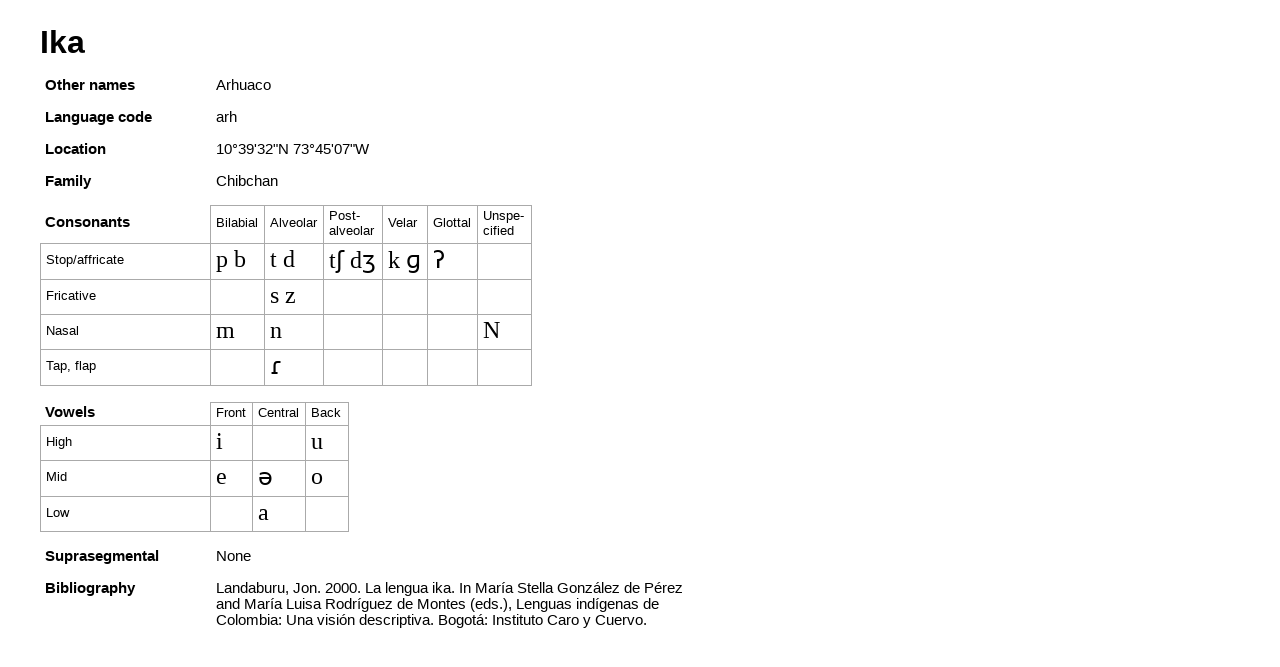

--- FILE ---
content_type: text/html; charset=UTF-8
request_url: https://linguistics.berkeley.edu/saphon/en/inv/Ika.html
body_size: 724
content:

  <head>
  <meta http-equiv="Content-Type" content="text/html; charset=UTF-8"/>
  <link rel="stylesheet" type="text/css" href="../../inv.css" />
  </head>
  <body>
  <div class=entry>
<h1>Ika</h1>
<div class=field><div class=key>Other names</div><div class=value>Arhuaco</div></div>
<div class=field><div class=key>Language code</div><div class=value>arh</div></div>
<div class=field><div class=key>Location</div><div class=value>10°39'32"N 73°45'07"W</div></div>
<div class=field><div class=key>Family</div><div class=value>Chibchan</div></div>
<div class=field><table class=inv>
<tr><td class=key>Consonants</td><td class=header>Bilabial</td><td class=header>Alveolar</td><td class=header>Post-<br/>alveolar</td><td class=header>Velar</td><td class=header>Glottal</td><td class=header>Unspe-<br/>cified</td></tr>
<tr><td class=header>Stop/affricate</td><td>p&nbspb</td><td>t&nbspd</td><td>tʃ&nbspdʒ</td><td>k&nbspɡ</td><td>ʔ</td><td></td></tr>
<tr><td class=header>Fricative</td><td></td><td>s&nbspz</td><td></td><td></td><td></td><td></td></tr>
<tr><td class=header>Nasal</td><td>m</td><td>n</td><td></td><td></td><td></td><td>N</td></tr>
<tr><td class=header>Tap, flap</td><td></td><td>ɾ</td><td></td><td></td><td></td><td></td></tr>
</table></div>
<div class=field><table class=inv>
<tr><td class=key>Vowels</td><td class=header>Front</td><td class=header>Central</td><td class=header>Back</td></tr>
<tr><td class=header>High</td><td>i</td><td></td><td>u</td></tr>
<tr><td class=header>Mid</td><td>e</td><td>ə</td><td>o</td></tr>
<tr><td class=header>Low</td><td></td><td>a</td><td></td></tr>
</table></div>
<div class=field><div class=key>Suprasegmental</div><div class=value>None</div></div>
<div class=field><div class=key>Bibliography</div><div class=value><p>Landaburu, Jon. 2000. La lengua ika. In María Stella González de Pérez and María Luisa Rodríguez de Montes (eds.), Lenguas indígenas de Colombia: Una visión descriptiva. Bogotá: Instituto Caro y Cuervo.</p>
</div></div>
</div>
</body>


--- FILE ---
content_type: text/css
request_url: https://linguistics.berkeley.edu/saphon/inv.css
body_size: 633
content:

td { 
  margin: 0px;
  padding: 0px 1px;
}

table { border-collapse: collapse }
/* td { white-space: nowrap; } */

h1 { 
  font-size: 24pt;
  padding: 0pt;
  margin: 0pt;
}

div.entry {
  padding: 12pt 0pt 12pt 24pt;
  font-family:Helvetica, Arial, Verdana, sans-serif;
  color: #000;
  font-size: 11pt;
}

div.field {
  padding: 12pt 0pt 0pt 0pt;
  overflow: auto;
  width: 100%;
}

table.inv tr td {
  /* Gentium, Doulos SIL, and Charis SIL are SIL fonts with IPA support.
     Use Gentium for best results.
     Lucida Grande is a Unicode complete font that comes on Macs.
     Lucida Sans Unicode and Arial Unicode MS are Unicode complete fonts
     that come on PCs. */

  font-family: 
    Gentium Plus, Gentium, Charis SIL, Doulos SIL,
    Lucida Grande, 
    Lucida Sans Unicode, Arial Unicode MS, serif;
  font-size: 18pt;
  margin: 0px;
  padding: 2pt 4pt 4pt 4pt;
  border: 1px solid #aaa;
}

table.inv tr td.header {
  font-family: Helvetica, Verdana, sans-serif;
  font-size: 10pt;
}

table.inv tr td.key {
  font-family: Helvetica, Verdana, sans-serif;
  font-weight: bold;
  font-size: 11pt;
  border-width: 0px;
  width: 120pt;
}

div.key {
  font-weight: bold;
  font-size: 11pt;
  width: 120pt;
  padding: 0pt 4pt 0pt 4pt;
  float: left;
}

div.value {
  font-size: 11pt;
  width: 360pt;
  padding: 0pt 4pt 0pt 4pt;
  float: left;
}

div.value p {
  padding: 0pt 0pt 0pt 0pt;
  margin: 12pt 0pt 0pt 0pt;
}

div.value p:first-child {
  margin: 0pt 0pt 0pt 0pt;
}

div.value p.private {
  color: #884400;
}

/* tr:nth-child(even) {background: #eee} */
div.fam { font: 15pt Verdana; margin: 6pt 0pt 0pt 0pt }
